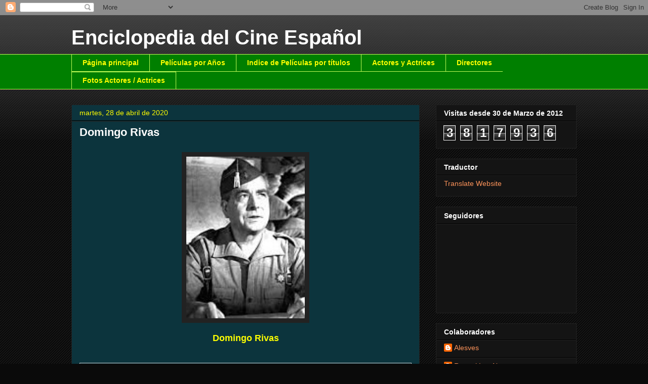

--- FILE ---
content_type: text/html; charset=UTF-8
request_url: https://enciclopediacineespa-fernando.blogspot.com/b/stats?style=BLACK_TRANSPARENT&timeRange=ALL_TIME&token=APq4FmDRZnZ259ygTA-xgiTzkBhlyrH1WIPbN2Uq_XBb43nAddDS9YSZcfVWPP2ltR6H2b_rG2kGklI48koSuUsZrK1b61dAmQ
body_size: -14
content:
{"total":3817936,"sparklineOptions":{"backgroundColor":{"fillOpacity":0.1,"fill":"#000000"},"series":[{"areaOpacity":0.3,"color":"#202020"}]},"sparklineData":[[0,29],[1,17],[2,23],[3,14],[4,36],[5,26],[6,21],[7,25],[8,14],[9,15],[10,29],[11,25],[12,52],[13,30],[14,23],[15,21],[16,24],[17,40],[18,83],[19,70],[20,39],[21,52],[22,55],[23,28],[24,26],[25,82],[26,100],[27,60],[28,88],[29,21]],"nextTickMs":40909}